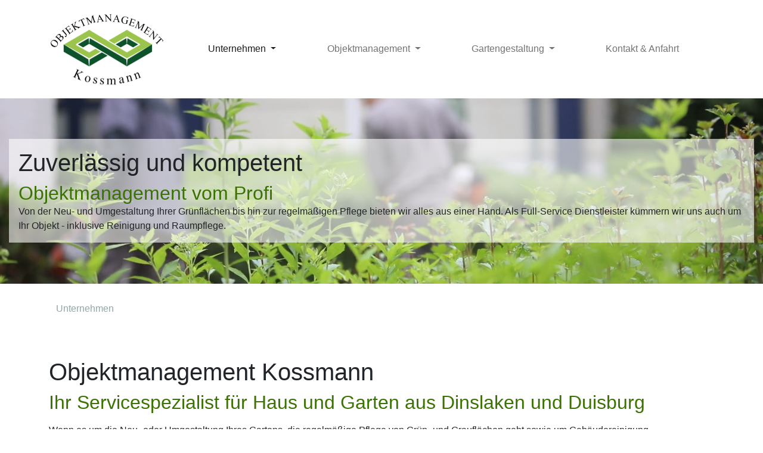

--- FILE ---
content_type: text/html; charset=utf-8
request_url: https://go-kossmann.de/unternehmen
body_size: 14373
content:
<!DOCTYPE html>
<html dir="ltr" lang="de-de">
<head>

<meta charset="utf-8">
<!-- 
	This website is powered by TYPO3 - inspiring people to share!
	TYPO3 is a free open source Content Management Framework initially created by Kasper Skaarhoj and licensed under GNU/GPL.
	TYPO3 is copyright 1998-2025 of Kasper Skaarhoj. Extensions are copyright of their respective owners.
	Information and contribution at https://typo3.org/
-->



<title>Unternehmen</title>
<meta name="generator" content="TYPO3 CMS" />
<meta name="viewport" content="width=device-width, initial-scale=1" />
<meta name="twitter:card" content="summary" />


<link rel="stylesheet" href="/typo3temp/assets/compressed/merged-d695148a1c136a8369a5d814ccc7c886-4b61ba836c68ddb3005e4525fe30c53b.css?1675013749" media="all">
<link href="/fileadmin/T3SB/Resources/Public/CSS/animate.compat.css?1671349031" rel="stylesheet" >
<link href="/typo3temp/assets/t3sbootstrap_4c04ba3b02.css?1671366263" rel="stylesheet" >



<script src="/typo3temp/assets/compressed/merged-48963d55e73c3e3636328febff621515-95d6ac1c1e8a3b821d243b7ee039ab89.js?1674198003"></script>


<link rel="canonical" href="https://go-kossmann.de/unternehmen"/>
</head>
<body id="page-2" class="onecol lg" data-navbar-breakpoint="lg" data-navbar-breakpointWidth="992">


		<div id="page-wrapper"><nav id="main-navbar" class="navbar navbar-light navbar-expand-lg clickableparent bg-white"><div class="container"><button class="navbar-toggler" type="button" data-bs-toggle="collapse" data-bs-target="#navbarToggler" aria-controls="navbarToggler" aria-expanded="false" aria-label="Toggle navigation"><span class="navbar-toggler-icon"></span></button><a href="/startseite" class="navbar-brand me-0 me-lg-2"><img class="img-fluid" alt="Company Logo" src="/fileadmin/GFX/GO.svg" width="200" height="24" /></a><div id="navbarToggler" class="collapse p-3 py-lg-0 navbar-collapse"><div class="navbar-nav main-navbarnav mb-2 mb-lg-0 nav-fill w-100"><div id="nav-item-2" class="nav-item dropdown"><a class="nav-link dropdown-toggle dropdown-item-2 active"
			id="dropdown-menu-2"
			href="/unternehmen"
			data-bs-toggle="dropdown"
			role="button"
			aria-expanded="false"
			title="Unternehmen"
			 aria-current="page">
			
 Unternehmen

		</a><div class="dropdown-menu" aria-labelledby="dropdown-menu-2"><a class="dropdown-item dropdown-item-28"
									href="/unternehmen/ueber-uns"
									title="über uns"
									target="_self"
									>
									
 über uns

								</a><a class="dropdown-item dropdown-item-47"
									href="/startseite"
									title="Unternehmenzusammenschluss"
									target="_self"
									>
									
 Unternehmenzusammenschluss

								</a></div></div><div id="nav-item-4" class="nav-item dropdown"><a class="nav-link dropdown-toggle dropdown-item-4"
			id="dropdown-menu-4"
			href="/objektmanagement"
			data-bs-toggle="dropdown"
			role="button"
			aria-expanded="false"
			title="Objektmanagement"
			>
			
 Objektmanagement

		</a><div class="dropdown-menu" aria-labelledby="dropdown-menu-4"><a class="dropdown-item dropdown-item-17"
									href="/objektmanagement#c56"
									title="Objektbetreuung"
									target="_self"
									>
									
 Objektbetreuung

								</a><a class="dropdown-item dropdown-item-21"
									href="/objektmanagement#c62"
									title="Winterdienst"
									target="_self"
									>
									
 Winterdienst

								</a></div></div><div id="nav-item-5" class="nav-item dropdown"><a class="nav-link dropdown-toggle dropdown-item-5"
			id="dropdown-menu-5"
			href="/gartengestaltung"
			data-bs-toggle="dropdown"
			role="button"
			aria-expanded="false"
			title="Gartengestaltung"
			>
			
 Gartengestaltung

		</a><div class="dropdown-menu" aria-labelledby="dropdown-menu-5"><a class="dropdown-item dropdown-item-23"
									href="/gartengestaltung#c67"
									title="Grauflächenpflege"
									target="_self"
									>
									
 Grauflächenpflege

								</a><a class="dropdown-item dropdown-item-25"
									href="/gartengestaltung#c69"
									title="Der iMow von Stihl"
									target="_self"
									>
									
 Der iMow von Stihl

								</a><a class="dropdown-item dropdown-item-26"
									href="/gartengestaltung#c71"
									title="Pflegehinweise"
									target="_self"
									>
									
 Pflegehinweise

								</a></div></div><div id="nav-item-6" class="nav-item"><a class="nav-link"
									href="/kontakt-anfahrt"
										target="_self"
											title="Kontakt &amp; Anfahrt">
									
 Kontakt & Anfahrt

								</a></div></div></div></div></nav><div class="jumbotron p-0 mb-4 bg-light rounded-0"><div class="jumbotron-content w-100"><section id="s-2" class="local-video card inline-flex rounded-0 border-0  ratio ratio-37x9"><figure id="video-30" class="video"><div class="ratio ratio-16x9"><video poster="" controls autoplay muted><source src="/fileadmin/GFX/Slider/Intro_silent.mp4" type="video/mp4"></video></div></figure><div class="card-img-overlay d-flex"><div class="card-text w-100 align-self-center"><div id="c4" class="BackTranspWhite d-none d-sm-block animated fadeIn" style="animation-duration: 1s; animation-delay: 1s;"><header class="header-4 h-0"><h2>
			
	
			Zuverlässig und kompetent
		

		</h2><h3 class="subheader text-secondary">
				Objektmanagement vom Profi
			</h3></header><p>Von der Neu- und Umgestaltung Ihrer Grünflächen bis hin zur regelmäßigen Pflege bieten wir alles aus einer Hand. Als Full-Service Dienstleister kümmern wir uns auch um Ihr Objekt - inklusive Reinigung und Raumpflege.</p></div></div></div></section></div></div><nav aria-label="breadcrumb"><div class="container"><ol class="breadcrumb rounded-0"><li class="breadcrumb-item active" aria-current="page">
					
	
			Unternehmen
		

				</li></ol></div></nav><div class="container"><div id="page-content" ><main class="main-content pt-5"><div id="c9"><header class="header-9 h-0  mb-3"><h2>
			
	
			Objektmanagement Kossmann
		

		</h2><h3 class="subheader text-secondary">
				Ihr Servicespezialist für Haus und Garten aus Dinslaken und Duisburg
			</h3></header><p>Wenn es um die Neu- oder Umgestaltung Ihres Gartens, die regelmäßige Pflege von Grün- und Grauflächen geht sowie um Gebäudereinigung, Objektbetreuung oder Gebäudesanierung, dann ist Objektmanagement Kossmann Ihr kompetenter Ansprechpartner. Wir bieten Ihnen umfassende Service-Dienstleistungen für Duisburg und Umgebung aus einer Hand.</p></div><div id="c286"><div class="row"><div class="col-md-4 col-12"><div id="c12" class="card mb-3 above"><figure class="image text-center img-hover-zoom"><picture><source data-srcset="/fileadmin/_processed_/6/d/csm_iStock-157185718-300x200_017600c93f.jpg.webp 125w, /fileadmin/_processed_/6/d/csm_iStock-157185718-300x200_b3c1373110.jpg.webp 255w, /fileadmin/_processed_/6/d/csm_iStock-157185718-300x200_51968f271d.jpg.webp 385w, /fileadmin/_processed_/6/d/csm_iStock-157185718-300x200_9b35497709.jpg.webp 576w" srcset="/fileadmin/_processed_/6/d/csm_iStock-157185718-300x200_017600c93f.jpg.webp 125w, /fileadmin/_processed_/6/d/csm_iStock-157185718-300x200_b3c1373110.jpg.webp 255w, /fileadmin/_processed_/6/d/csm_iStock-157185718-300x200_51968f271d.jpg.webp 385w, /fileadmin/_processed_/6/d/csm_iStock-157185718-300x200_9b35497709.jpg.webp 576w" media="(min-width: 1200px)" sizes="(min-width: 416px) 416px, 100vw" type="image/webp" /><source data-srcset="/fileadmin/_processed_/6/d/csm_iStock-157185718-300x200_017600c93f.jpg 125w, /fileadmin/_processed_/6/d/csm_iStock-157185718-300x200_b3c1373110.jpg 255w, /fileadmin/_processed_/6/d/csm_iStock-157185718-300x200_51968f271d.jpg 385w, /fileadmin/_processed_/6/d/csm_iStock-157185718-300x200_9b35497709.jpg 576w" srcset="/fileadmin/_processed_/6/d/csm_iStock-157185718-300x200_017600c93f.jpg 125w, /fileadmin/_processed_/6/d/csm_iStock-157185718-300x200_b3c1373110.jpg 255w, /fileadmin/_processed_/6/d/csm_iStock-157185718-300x200_51968f271d.jpg 385w, /fileadmin/_processed_/6/d/csm_iStock-157185718-300x200_9b35497709.jpg 576w" media="(min-width: 1200px)" sizes="(min-width: 416px) 416px, 100vw" /><source data-srcset="/fileadmin/_processed_/6/d/csm_iStock-157185718-300x200_017600c93f.jpg.webp 125w, /fileadmin/_processed_/6/d/csm_iStock-157185718-300x200_b3c1373110.jpg.webp 255w, /fileadmin/_processed_/6/d/csm_iStock-157185718-300x200_51968f271d.jpg.webp 385w, /fileadmin/_processed_/6/d/csm_iStock-157185718-300x200_9b35497709.jpg.webp 576w" srcset="/fileadmin/_processed_/6/d/csm_iStock-157185718-300x200_017600c93f.jpg.webp 125w, /fileadmin/_processed_/6/d/csm_iStock-157185718-300x200_b3c1373110.jpg.webp 255w, /fileadmin/_processed_/6/d/csm_iStock-157185718-300x200_51968f271d.jpg.webp 385w, /fileadmin/_processed_/6/d/csm_iStock-157185718-300x200_9b35497709.jpg.webp 576w" media="(min-width: 576px)" sizes="(min-width: 416px) 416px, 100vw" type="image/webp" /><source data-srcset="/fileadmin/_processed_/6/d/csm_iStock-157185718-300x200_017600c93f.jpg 125w, /fileadmin/_processed_/6/d/csm_iStock-157185718-300x200_b3c1373110.jpg 255w, /fileadmin/_processed_/6/d/csm_iStock-157185718-300x200_51968f271d.jpg 385w, /fileadmin/_processed_/6/d/csm_iStock-157185718-300x200_9b35497709.jpg 576w" srcset="/fileadmin/_processed_/6/d/csm_iStock-157185718-300x200_017600c93f.jpg 125w, /fileadmin/_processed_/6/d/csm_iStock-157185718-300x200_b3c1373110.jpg 255w, /fileadmin/_processed_/6/d/csm_iStock-157185718-300x200_51968f271d.jpg 385w, /fileadmin/_processed_/6/d/csm_iStock-157185718-300x200_9b35497709.jpg 576w" media="(min-width: 576px)" sizes="(min-width: 416px) 416px, 100vw" /><source data-srcset="/fileadmin/_processed_/6/d/csm_iStock-157185718-300x200_448e0f0915.jpg.webp 60w, /fileadmin/_processed_/6/d/csm_iStock-157185718-300x200_bcdb8f6ada.jpg.webp 100w, /fileadmin/_processed_/6/d/csm_iStock-157185718-300x200_25eb5aafba.jpg.webp 200w, /fileadmin/_processed_/6/d/csm_iStock-157185718-300x200_51968f271d.jpg.webp 385w, /fileadmin/_processed_/6/d/csm_iStock-157185718-300x200_d7b45ffc64.jpg.webp 575w" srcset="/fileadmin/_processed_/6/d/csm_iStock-157185718-300x200_448e0f0915.jpg.webp 60w, /fileadmin/_processed_/6/d/csm_iStock-157185718-300x200_bcdb8f6ada.jpg.webp 100w, /fileadmin/_processed_/6/d/csm_iStock-157185718-300x200_25eb5aafba.jpg.webp 200w, /fileadmin/_processed_/6/d/csm_iStock-157185718-300x200_51968f271d.jpg.webp 385w, /fileadmin/_processed_/6/d/csm_iStock-157185718-300x200_d7b45ffc64.jpg.webp 575w" media="(max-width: 575px)" sizes="(min-width: 416px) 416px, 100vw" type="image/webp" /><source data-srcset="/fileadmin/_processed_/6/d/csm_iStock-157185718-300x200_448e0f0915.jpg 60w, /fileadmin/_processed_/6/d/csm_iStock-157185718-300x200_bcdb8f6ada.jpg 100w, /fileadmin/_processed_/6/d/csm_iStock-157185718-300x200_25eb5aafba.jpg 200w, /fileadmin/_processed_/6/d/csm_iStock-157185718-300x200_51968f271d.jpg 385w, /fileadmin/_processed_/6/d/csm_iStock-157185718-300x200_d7b45ffc64.jpg 575w" srcset="/fileadmin/_processed_/6/d/csm_iStock-157185718-300x200_448e0f0915.jpg 60w, /fileadmin/_processed_/6/d/csm_iStock-157185718-300x200_bcdb8f6ada.jpg 100w, /fileadmin/_processed_/6/d/csm_iStock-157185718-300x200_25eb5aafba.jpg 200w, /fileadmin/_processed_/6/d/csm_iStock-157185718-300x200_51968f271d.jpg 385w, /fileadmin/_processed_/6/d/csm_iStock-157185718-300x200_d7b45ffc64.jpg 575w" media="(max-width: 575px)" sizes="(min-width: 416px) 416px, 100vw" /><img class="card-img-top img-fluid lazy" alt="iStock-157185718-300x200" data-src="/fileadmin/_processed_/6/d/csm_iStock-157185718-300x200_9d3ae777e8.jpg" src="[data-uri]" width="416" height="278" /></picture></figure><div class="card-body"><header class="header-12 h-0"><h4>
			
	
			Objektmanagement
		

		</h4></header><div class="card-text"><p>Unsere Leistungen im Objektmanagement reichen von den klassischen Hausmeistertätigkeiten und Renovierungsarbeiten, über die Gebäude- und Glasreinigung bis hin zum Winterdienst. Für das Facility-Management finden Sie im Team Kossmann Ihre Spezialisten.</p><p>&nbsp;</p><p><a href="/objektmanagement" class="btn btn-primary">mehr erfahren</a></p></div></div></div></div><div class="col-md-4 col-12"><div id="c13" class="card mb-3 above"><figure class="image text-center img-hover-zoom"><picture><source data-srcset="/fileadmin/_processed_/c/2/csm_iStock-1128238432-300x200_678c789ae2.jpg.webp 125w, /fileadmin/_processed_/c/2/csm_iStock-1128238432-300x200_b33286ec37.jpg.webp 255w, /fileadmin/_processed_/c/2/csm_iStock-1128238432-300x200_2a8ec02dd4.jpg.webp 385w, /fileadmin/_processed_/c/2/csm_iStock-1128238432-300x200_1816d94c9f.jpg.webp 576w" srcset="/fileadmin/_processed_/c/2/csm_iStock-1128238432-300x200_678c789ae2.jpg.webp 125w, /fileadmin/_processed_/c/2/csm_iStock-1128238432-300x200_b33286ec37.jpg.webp 255w, /fileadmin/_processed_/c/2/csm_iStock-1128238432-300x200_2a8ec02dd4.jpg.webp 385w, /fileadmin/_processed_/c/2/csm_iStock-1128238432-300x200_1816d94c9f.jpg.webp 576w" media="(min-width: 1200px)" sizes="(min-width: 416px) 416px, 100vw" type="image/webp" /><source data-srcset="/fileadmin/_processed_/c/2/csm_iStock-1128238432-300x200_678c789ae2.jpg 125w, /fileadmin/_processed_/c/2/csm_iStock-1128238432-300x200_b33286ec37.jpg 255w, /fileadmin/_processed_/c/2/csm_iStock-1128238432-300x200_2a8ec02dd4.jpg 385w, /fileadmin/_processed_/c/2/csm_iStock-1128238432-300x200_1816d94c9f.jpg 576w" srcset="/fileadmin/_processed_/c/2/csm_iStock-1128238432-300x200_678c789ae2.jpg 125w, /fileadmin/_processed_/c/2/csm_iStock-1128238432-300x200_b33286ec37.jpg 255w, /fileadmin/_processed_/c/2/csm_iStock-1128238432-300x200_2a8ec02dd4.jpg 385w, /fileadmin/_processed_/c/2/csm_iStock-1128238432-300x200_1816d94c9f.jpg 576w" media="(min-width: 1200px)" sizes="(min-width: 416px) 416px, 100vw" /><source data-srcset="/fileadmin/_processed_/c/2/csm_iStock-1128238432-300x200_678c789ae2.jpg.webp 125w, /fileadmin/_processed_/c/2/csm_iStock-1128238432-300x200_b33286ec37.jpg.webp 255w, /fileadmin/_processed_/c/2/csm_iStock-1128238432-300x200_2a8ec02dd4.jpg.webp 385w, /fileadmin/_processed_/c/2/csm_iStock-1128238432-300x200_1816d94c9f.jpg.webp 576w" srcset="/fileadmin/_processed_/c/2/csm_iStock-1128238432-300x200_678c789ae2.jpg.webp 125w, /fileadmin/_processed_/c/2/csm_iStock-1128238432-300x200_b33286ec37.jpg.webp 255w, /fileadmin/_processed_/c/2/csm_iStock-1128238432-300x200_2a8ec02dd4.jpg.webp 385w, /fileadmin/_processed_/c/2/csm_iStock-1128238432-300x200_1816d94c9f.jpg.webp 576w" media="(min-width: 576px)" sizes="(min-width: 416px) 416px, 100vw" type="image/webp" /><source data-srcset="/fileadmin/_processed_/c/2/csm_iStock-1128238432-300x200_678c789ae2.jpg 125w, /fileadmin/_processed_/c/2/csm_iStock-1128238432-300x200_b33286ec37.jpg 255w, /fileadmin/_processed_/c/2/csm_iStock-1128238432-300x200_2a8ec02dd4.jpg 385w, /fileadmin/_processed_/c/2/csm_iStock-1128238432-300x200_1816d94c9f.jpg 576w" srcset="/fileadmin/_processed_/c/2/csm_iStock-1128238432-300x200_678c789ae2.jpg 125w, /fileadmin/_processed_/c/2/csm_iStock-1128238432-300x200_b33286ec37.jpg 255w, /fileadmin/_processed_/c/2/csm_iStock-1128238432-300x200_2a8ec02dd4.jpg 385w, /fileadmin/_processed_/c/2/csm_iStock-1128238432-300x200_1816d94c9f.jpg 576w" media="(min-width: 576px)" sizes="(min-width: 416px) 416px, 100vw" /><source data-srcset="/fileadmin/_processed_/c/2/csm_iStock-1128238432-300x200_468a0f5d43.jpg.webp 60w, /fileadmin/_processed_/c/2/csm_iStock-1128238432-300x200_04b3589580.jpg.webp 100w, /fileadmin/_processed_/c/2/csm_iStock-1128238432-300x200_e7d0d3a84d.jpg.webp 200w, /fileadmin/_processed_/c/2/csm_iStock-1128238432-300x200_2a8ec02dd4.jpg.webp 385w, /fileadmin/_processed_/c/2/csm_iStock-1128238432-300x200_6839b96778.jpg.webp 575w" srcset="/fileadmin/_processed_/c/2/csm_iStock-1128238432-300x200_468a0f5d43.jpg.webp 60w, /fileadmin/_processed_/c/2/csm_iStock-1128238432-300x200_04b3589580.jpg.webp 100w, /fileadmin/_processed_/c/2/csm_iStock-1128238432-300x200_e7d0d3a84d.jpg.webp 200w, /fileadmin/_processed_/c/2/csm_iStock-1128238432-300x200_2a8ec02dd4.jpg.webp 385w, /fileadmin/_processed_/c/2/csm_iStock-1128238432-300x200_6839b96778.jpg.webp 575w" media="(max-width: 575px)" sizes="(min-width: 416px) 416px, 100vw" type="image/webp" /><source data-srcset="/fileadmin/_processed_/c/2/csm_iStock-1128238432-300x200_468a0f5d43.jpg 60w, /fileadmin/_processed_/c/2/csm_iStock-1128238432-300x200_04b3589580.jpg 100w, /fileadmin/_processed_/c/2/csm_iStock-1128238432-300x200_e7d0d3a84d.jpg 200w, /fileadmin/_processed_/c/2/csm_iStock-1128238432-300x200_2a8ec02dd4.jpg 385w, /fileadmin/_processed_/c/2/csm_iStock-1128238432-300x200_6839b96778.jpg 575w" srcset="/fileadmin/_processed_/c/2/csm_iStock-1128238432-300x200_468a0f5d43.jpg 60w, /fileadmin/_processed_/c/2/csm_iStock-1128238432-300x200_04b3589580.jpg 100w, /fileadmin/_processed_/c/2/csm_iStock-1128238432-300x200_e7d0d3a84d.jpg 200w, /fileadmin/_processed_/c/2/csm_iStock-1128238432-300x200_2a8ec02dd4.jpg 385w, /fileadmin/_processed_/c/2/csm_iStock-1128238432-300x200_6839b96778.jpg 575w" media="(max-width: 575px)" sizes="(min-width: 416px) 416px, 100vw" /><img class="card-img-top img-fluid lazy" alt="iStock-1128238432-300x200" data-src="/fileadmin/_processed_/c/2/csm_iStock-1128238432-300x200_642390c713.jpg" src="[data-uri]" width="416" height="278" /></picture></figure><div class="card-body"><header class="header-13 h-0"><h4>
			
	
			Gartengestaltung
		

		</h4></header><div class="card-text"><p>Im Bereich der Gartengestaltung übernehmen wir gerne die Grün- und Grauflächenpflege für Sie. Auch bei der Neugestaltung Ihres Gartens sind wir der richtige Ansprechpartner und können von den Pflasterarbeiten bis zur Bepflanzung alles aus einer Hand anbieten.</p><p>&nbsp;</p><p><a href="/gartengestaltung" class="btn btn-primary">mehr erfahren</a></p></div></div></div></div><div class="col-md-4 col-12"><div id="c16" class="card mb-3 above"><figure class="image text-center img-hover-zoom"><picture><source data-srcset="/fileadmin/_processed_/b/d/csm_h_00336226-min-min-300x200_1031c91176.png.webp 125w, /fileadmin/_processed_/b/d/csm_h_00336226-min-min-300x200_2c3b90cc77.png.webp 255w, /fileadmin/_processed_/b/d/csm_h_00336226-min-min-300x200_9540e0e3ca.png.webp 385w, /fileadmin/_processed_/b/d/csm_h_00336226-min-min-300x200_a5ed9dc86a.png.webp 576w" srcset="/fileadmin/_processed_/b/d/csm_h_00336226-min-min-300x200_1031c91176.png.webp 125w, /fileadmin/_processed_/b/d/csm_h_00336226-min-min-300x200_2c3b90cc77.png.webp 255w, /fileadmin/_processed_/b/d/csm_h_00336226-min-min-300x200_9540e0e3ca.png.webp 385w, /fileadmin/_processed_/b/d/csm_h_00336226-min-min-300x200_a5ed9dc86a.png.webp 576w" media="(min-width: 1200px)" sizes="(min-width: 416px) 416px, 100vw" type="image/webp" /><source data-srcset="/fileadmin/_processed_/b/d/csm_h_00336226-min-min-300x200_1031c91176.png 125w, /fileadmin/_processed_/b/d/csm_h_00336226-min-min-300x200_2c3b90cc77.png 255w, /fileadmin/_processed_/b/d/csm_h_00336226-min-min-300x200_9540e0e3ca.png 385w, /fileadmin/_processed_/b/d/csm_h_00336226-min-min-300x200_a5ed9dc86a.png 576w" srcset="/fileadmin/_processed_/b/d/csm_h_00336226-min-min-300x200_1031c91176.png 125w, /fileadmin/_processed_/b/d/csm_h_00336226-min-min-300x200_2c3b90cc77.png 255w, /fileadmin/_processed_/b/d/csm_h_00336226-min-min-300x200_9540e0e3ca.png 385w, /fileadmin/_processed_/b/d/csm_h_00336226-min-min-300x200_a5ed9dc86a.png 576w" media="(min-width: 1200px)" sizes="(min-width: 416px) 416px, 100vw" /><source data-srcset="/fileadmin/_processed_/b/d/csm_h_00336226-min-min-300x200_1031c91176.png.webp 125w, /fileadmin/_processed_/b/d/csm_h_00336226-min-min-300x200_2c3b90cc77.png.webp 255w, /fileadmin/_processed_/b/d/csm_h_00336226-min-min-300x200_9540e0e3ca.png.webp 385w, /fileadmin/_processed_/b/d/csm_h_00336226-min-min-300x200_a5ed9dc86a.png.webp 576w" srcset="/fileadmin/_processed_/b/d/csm_h_00336226-min-min-300x200_1031c91176.png.webp 125w, /fileadmin/_processed_/b/d/csm_h_00336226-min-min-300x200_2c3b90cc77.png.webp 255w, /fileadmin/_processed_/b/d/csm_h_00336226-min-min-300x200_9540e0e3ca.png.webp 385w, /fileadmin/_processed_/b/d/csm_h_00336226-min-min-300x200_a5ed9dc86a.png.webp 576w" media="(min-width: 576px)" sizes="(min-width: 416px) 416px, 100vw" type="image/webp" /><source data-srcset="/fileadmin/_processed_/b/d/csm_h_00336226-min-min-300x200_1031c91176.png 125w, /fileadmin/_processed_/b/d/csm_h_00336226-min-min-300x200_2c3b90cc77.png 255w, /fileadmin/_processed_/b/d/csm_h_00336226-min-min-300x200_9540e0e3ca.png 385w, /fileadmin/_processed_/b/d/csm_h_00336226-min-min-300x200_a5ed9dc86a.png 576w" srcset="/fileadmin/_processed_/b/d/csm_h_00336226-min-min-300x200_1031c91176.png 125w, /fileadmin/_processed_/b/d/csm_h_00336226-min-min-300x200_2c3b90cc77.png 255w, /fileadmin/_processed_/b/d/csm_h_00336226-min-min-300x200_9540e0e3ca.png 385w, /fileadmin/_processed_/b/d/csm_h_00336226-min-min-300x200_a5ed9dc86a.png 576w" media="(min-width: 576px)" sizes="(min-width: 416px) 416px, 100vw" /><source data-srcset="/fileadmin/_processed_/b/d/csm_h_00336226-min-min-300x200_6e9cb2c0e3.png.webp 60w, /fileadmin/_processed_/b/d/csm_h_00336226-min-min-300x200_135b798fb1.png.webp 100w, /fileadmin/_processed_/b/d/csm_h_00336226-min-min-300x200_63f471fcb0.png.webp 200w, /fileadmin/_processed_/b/d/csm_h_00336226-min-min-300x200_9540e0e3ca.png.webp 385w, /fileadmin/_processed_/b/d/csm_h_00336226-min-min-300x200_82428432c0.png.webp 575w" srcset="/fileadmin/_processed_/b/d/csm_h_00336226-min-min-300x200_6e9cb2c0e3.png.webp 60w, /fileadmin/_processed_/b/d/csm_h_00336226-min-min-300x200_135b798fb1.png.webp 100w, /fileadmin/_processed_/b/d/csm_h_00336226-min-min-300x200_63f471fcb0.png.webp 200w, /fileadmin/_processed_/b/d/csm_h_00336226-min-min-300x200_9540e0e3ca.png.webp 385w, /fileadmin/_processed_/b/d/csm_h_00336226-min-min-300x200_82428432c0.png.webp 575w" media="(max-width: 575px)" sizes="(min-width: 416px) 416px, 100vw" type="image/webp" /><source data-srcset="/fileadmin/_processed_/b/d/csm_h_00336226-min-min-300x200_6e9cb2c0e3.png 60w, /fileadmin/_processed_/b/d/csm_h_00336226-min-min-300x200_135b798fb1.png 100w, /fileadmin/_processed_/b/d/csm_h_00336226-min-min-300x200_63f471fcb0.png 200w, /fileadmin/_processed_/b/d/csm_h_00336226-min-min-300x200_9540e0e3ca.png 385w, /fileadmin/_processed_/b/d/csm_h_00336226-min-min-300x200_82428432c0.png 575w" srcset="/fileadmin/_processed_/b/d/csm_h_00336226-min-min-300x200_6e9cb2c0e3.png 60w, /fileadmin/_processed_/b/d/csm_h_00336226-min-min-300x200_135b798fb1.png 100w, /fileadmin/_processed_/b/d/csm_h_00336226-min-min-300x200_63f471fcb0.png 200w, /fileadmin/_processed_/b/d/csm_h_00336226-min-min-300x200_9540e0e3ca.png 385w, /fileadmin/_processed_/b/d/csm_h_00336226-min-min-300x200_82428432c0.png 575w" media="(max-width: 575px)" sizes="(min-width: 416px) 416px, 100vw" /><img class="card-img-top img-fluid lazy" alt="h_00336226-min-min-300x200" data-src="/fileadmin/_processed_/b/d/csm_h_00336226-min-min-300x200_ee34b2e0be.png" src="[data-uri]" width="416" height="278" /></picture></figure><div class="card-body"><header class="header-16 h-0"><h4>
			
	
			Pflegehinweise
		

		</h4></header><div class="card-text"><p>Vertrauen Sie auf unsere Profis, wenn es um die Pflege Ihrer Grünanlagen und Pflanzen im privaten, gewerblichen oder städtischen Bereich geht. Wir erstellen für Sie umfangreiche Konzepte zum Thema Pflanzenschutz und Pflanzenstärkung und verhelfen Ihnen mit unseren Pflegetipps zu grünen Oasen.</p><p><a href="/gartengestaltung" class="btn btn-primary">mehr erfahren</a></p></div></div></div></div></div></div></main></div></div></div><footer id="page-footer" class="bg-dark text-light py-4 footer-sticky"><div class="footer"><div class="container"><div id="c287"><div class="row"><div id="s287-1" class="col-md-6 col-12"><div id="c19"><header class="header-19 h-3"><h3>
			
	
			STANDORT DUISBURG
		

		</h3></header><p><i aria-hidden="true" class="fas fa-location-dot"></i>&nbsp;Rudolfstr. 4, 47178 Duisburg&nbsp;</p><p><i aria-hidden="true" class="fas fa-phone"></i>&nbsp;<a href="tel:+4920334397501">0203 / 34 39 75 01</a></p><p><i aria-hidden="true" class="fas fa-mobile-screen-button"></i>&nbsp;&nbsp;<a href="tel:+4917670151150">0176 / 70151150</a></p><p><i aria-hidden="true" class="fas fa-envelope"></i>&nbsp;<a href="mailto:info@go-kossmann.de">info@go-kossmann.de</a></p><p><i aria-hidden="true" class="fab fa-whatsapp"></i>&nbsp;<a href="https://wa.me/4917670151150?text=Nachricht%20über%20Website%20&amp;#039;Go%20Kossmann&amp;#039;" target="_blank" rel="noreferrer">WhatsApp us ...</a></p></div></div><div id="s287-2" class="col-md-6 col-12"><div id="c20"><header class="header-20 h-3"><h3>
			
	
			ÖFFNUNGSZEITEN
		

		</h3></header><p><i aria-hidden="true" class="fas fa-clock"></i>&nbsp;Montag bis Donnerstag<br> &nbsp; &nbsp; &nbsp;08:00 –13:00 Uhr; 14:00 –16:30 Uhr<br> &nbsp; &nbsp; &nbsp;Freitag<br> &nbsp; &nbsp; &nbsp;08:00 –14:00 Uhr</p></div></div></div></div><div id="c22"><div class="row mt-5"><div id="s22-1" class="col-md-3 col-12"></div><div id="s22-2" class="col-md-9 col-12"><div id="c23"><p>© Objektmanagement Kossmann |&nbsp;<a href="/impressum">Impressum</a>&nbsp;|&nbsp;<a href="/datenschutz">Datenschutz</a>&nbsp;|&nbsp;<a href="/fileadmin/PDFs/Allgemeine-Geschaeftsbedingungen-2021.pdf" class="download-link" target="_blank">AGB</a></p></div></div></div></div></div></div></footer><p class="back-to-top st-none" title="to top" style="cursor: pointer;"><i class="fa fa-chevron-circle-up fa-4x"></i><span class="d-none">back-to-top</span></p>
<script src="/typo3temp/assets/compressed/merged-496c045e0db64d0825c17d9ff84b246e-ce011cb6143da13dea6599eea24378a3.js?1674198003"></script>
<script src="/typo3temp/assets/compressed/merged-743f0f92f6096808b491009b4017748a-b6bfc27004d0fb6e8d0368ac9098646f.js?1674198003"></script>
<script src="/typo3conf/ext/t3sbootstrap/Resources/Public/Contrib/Modernizr/modernizr.js?1671348902"></script>
<script src="/fileadmin/T3SB/Resources/Public/JS/fontawesome.min.js?1671349031"></script>
<script src="/typo3conf/ext/t3sbootstrap/Resources/Public/Scripts/bootstrap5-dropdown-ml-hack.js?1671348902"></script>
<script src="/typo3temp/assets/t3sbootstrap_055b7b4ab1.js?1671366263"></script>


</body>
</html>

--- FILE ---
content_type: text/css
request_url: https://go-kossmann.de/typo3temp/assets/t3sbootstrap_4c04ba3b02.css?1671366263
body_size: 82
content:

/*** T3SB identifier: t3sbs_footerSticky */

html {
	position:relative;
	min-height:100%
}
#page-footer {
	position:absolute;
	bottom:0;
	width:100%
}



/*** T3SB identifier: lovalvideocss-2 */

@media (max-width:768px){#s-2 figure.video{width:100%; max-height:200px; margin-left:0%}}
											



--- FILE ---
content_type: application/javascript
request_url: https://go-kossmann.de/typo3temp/assets/compressed/merged-48963d55e73c3e3636328febff621515-95d6ac1c1e8a3b821d243b7ee039ab89.js?1674198003
body_size: 570
content:

	
		// Cookieconsent - page.jsInline.5
		window.addEventListener("load", function(){
			var p;
	
			window.cookieconsent.initialise({
	
				onInitialise: function(status) {
					var type = this.options.type;
					console.log("cookieconsent_type:", type);
					console.log("cookieconsent_status:", status);
				},
	
				theme: "block",
				position: "bottom-left",
				palette: {
					popup: {
						background: "rgba(0,0,0,0.3)",
						text: "#fff"
					},
					button: {
						background: "#5aa510",
						text: "#fff"
					}
				},
				content: {
					message: "Cookie Info!",
					dismiss: "Info ausblenden",
					deny: "Cookies ablehnen",
					allow: "zulassen",
					link: "Mehr erfahren",
					href: "/datenschutz/",
				},
	
				elements: {
					allow: '<span id="t3s-allow" aria-label="allow cookies" tabindex="0" class="cc-btn cc-allow">{{allow}}</span>',
				},
	
				type: "opt-out",
	
				revokeBtn: "<div class='cc-revoke {{classes}}'>Cookie Optionen</div>",
				// no popup on this pages
				blacklistPage: ["/datenschutz/"],
	
					 onStatusChange: function(status) {
					console.log(this.hasConsented() ?
					  'enable cookies' : 'disable cookies');
	
					var type = this.options.type;
					if ( type == 'opt-in' && this.hasConsented() ) {
						location.reload(true);
					}
					if ( type == 'opt-out' && !this.hasConsented() ) {
						location.reload(true);
					}
					 },
	
					 law: {
					regionalLaw: false,
					 },
					 location: true,
	
	
			}, function (popup) {
			p = popup;
		  }, function (err) {
			console.error(err);
		  });
	
	
			if ( document.getElementById('btn-revokeChoice') ) {
				document.getElementById('btn-revokeChoice').onclick = function (e) {
					p.revokeChoice();
				};
			}
	
		});
	

--- FILE ---
content_type: application/javascript
request_url: https://go-kossmann.de/typo3temp/assets/t3sbootstrap_055b7b4ab1.js?1671366263
body_size: 1293
content:

// Scroll anchor - Main.html
function t3sbScrollToAnchor(sectionmenuAnchorOffset, fixedNavbar, navbarHeight, sectionhash=false) {
	var hash = window.location.hash;
	if (sectionhash) {
		hash = sectionhash;
	}
	if (hash.length) {
		var idArr = hash.split('#');
		var targetElement = document.getElementById(idArr[1]);
		if ( targetElement === null ) {
			idArr = hash.split('#c');
			targetElement = document.getElementById('tab-'+idArr[1]);
		}
		if ( targetElement != null ) {
			var	offsetSize = sectionmenuAnchorOffset;
			if ( fixedNavbar ) {
				offsetSize += navbarHeight;
			}
			var scrollTo = Math.round(t3sbOffsetTop(targetElement)-offsetSize);
			window.scroll({ top: scrollTo, behavior: 'smooth' });
		}
	}
}

function t3sbOffsetTop(el) {
	var rect = el.getBoundingClientRect(),
		scrollTop = window.pageYOffset || document.documentElement.scrollTop;
		return rect.top + scrollTop;
}



// Link to top - Main.html
function t3sbScrollToTop() {
	document.addEventListener('scroll', t3sbHandleScroll);
}

function t3sbHandleScroll() {
	var scrollToTopBtn = document.querySelector('.back-to-top'),
		scrollTop = window.pageYOffset || document.documentElement.scrollTop;
	if (scrollToTopBtn != null) {
		scrollToTopBtn.addEventListener('click', t3sbScrollIt);
		if (scrollTop > 100) {
			scrollToTopBtn.classList.add('st-block');
			scrollToTopBtn.classList.remove('st-none');
		} else {
			scrollToTopBtn.classList.add('st-none');
			scrollToTopBtn.classList.remove('st-block');
		}
	}
}

function t3sbScrollIt(e) {
	e.preventDefault();
	window.scroll({ top: 0, behavior: 'smooth' });
}
	


// Sticky footer - Page/Footer.html
function t3sbStickyFooter(footerExtraHeight) {
	const footer = document.getElementById('page-footer');
	var footerHeight = footer.clientHeight;
	if ( footerExtraHeight > 0 ) {
		footerHeight += footerExtraHeight;
	}
	if ( footer.classList.contains('footer-sticky') ) {
		document.body.style.paddingBottom = footerHeight+'px';
	}
}
	


// Local video - BackgroundWrapper.html
function t3sbLocalVideo(uid, overlay, autoplay, loop, mute, controls, videoElement) {
	videoElement.muted = mute;
	videoElement.loop = loop;
	if (autoplay) {
		videoElement.pause();
		videoElement.currentTime = 0;
		videoElement.play();
		videoElement.setAttribute('playsinline', '');
		if (controls) {
			videoElement.setAttribute('controls', '');
		} else {
			videoElement.removeAttribute('controls');
		}
	}
}
											


function ready(fn) {
	if (document.readyState != 'loading'){
fn();
	} else {
document.addEventListener('DOMContentLoaded', fn);
	}
}
ready(() => {
	// Default - Main.html
	const navbar = document.getElementById('main-navbar'),
		  navbarHeight = navbar.clientHeight,
		  navbarBreakpointWidth = document.body.getAttribute('data-navbar-breakpointwidth'),
		  viewportWidth = parseFloat(getComputedStyle(document.querySelector('html'), null).width.replace("px", "")),
		  onePageLayout = navbar.classList.contains('sectionMenu');

	var fixedNavbar = false;
	if ( navbar.classList.contains('fixed-top') || navbar.classList.contains('sticky-top') ) {
		fixedNavbar = true;
	}

	// Scroll anchor - Main.html
	if (window.location.hash) {
		t3sbScrollToAnchor(29, fixedNavbar, navbarHeight);
	}
		

	// LazyLoad - Main.html
	var customthreshold = 0;
	new LazyLoad({
		elements_selector: '.lazy',
		threshold: customthreshold
	});
				

	// Link to top - Main.html
	t3sbScrollToTop();


	// No justify on mobile - Navbar/Assets.html
	if ( viewportWidth < navbarBreakpointWidth ) {
		navbar.querySelector('.main-navbarnav').classList.remove('nav-fill', 'w-100');
	} 


	// Local video-2 - BackgroundWrapper.html
	var videoWrapper = document.querySelector('#video-30'),
		videoElement = document.querySelector('#video-30 video'),
		marginTop = (videoElement.clientHeight - videoWrapper.clientHeight)/2,
		shift = 0,
		id = 2,
		el = document.getElementById('s-'+id),
		winWidth = window.innerWidth;
	if ( winWidth < 768 ) {
		el.classList.remove('ratio');
	} else {
		el.classList.add('ratio');
	}

	window.addEventListener('resize', function(event) {
		resizedViewportWidth = parseFloat(getComputedStyle(document.querySelector('html'), null).width.replace("px", ""));
			if ( resizedViewportWidth < 768 ) {
				el.classList.remove('ratio');
			} else {
				el.classList.add('ratio');
			}
	}, true);

	videoElement.style.marginTop = '-'+marginTop-shift+'px';
	t3sbLocalVideo(2, 1, 1, 1, 1, 0, videoElement );
											

	// Sticky footer - Page/Footer.html
	const footerExtraHeight = 100;
	t3sbStickyFooter(footerExtraHeight);
	
});


--- FILE ---
content_type: image/svg+xml
request_url: https://go-kossmann.de/fileadmin/GFX/GO.svg
body_size: 301374
content:
<?xml version="1.0" encoding="UTF-8"?>
<svg xmlns="http://www.w3.org/2000/svg" xmlns:xlink="http://www.w3.org/1999/xlink" id="Ebene_1" data-name="Ebene 1" viewBox="0 0 600 368.25">
  <image width="800" height="491" transform="scale(.75)" xlink:href="[data-uri]"></image>
</svg>
